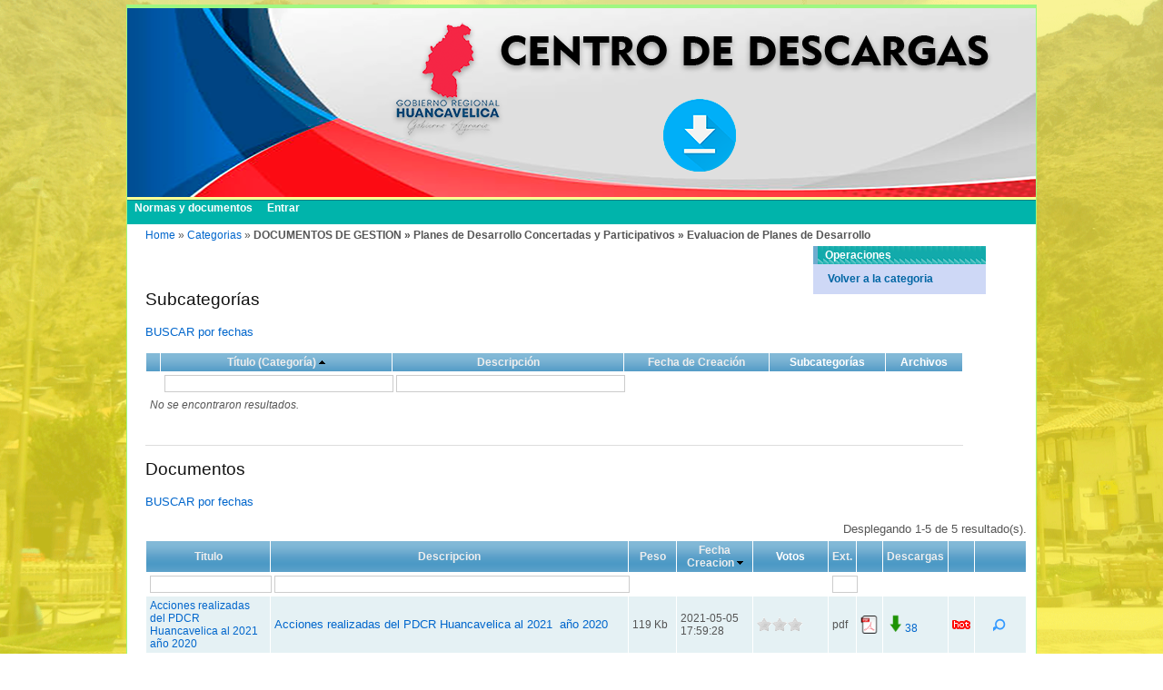

--- FILE ---
content_type: text/html; charset=UTF-8
request_url: https://old.regionhuancavelica.gob.pe/descargas/index.php/categoriaDoc/396?Doc_sort=fecha_creacion.desc&CategoriaDoc_sort=titulo
body_size: 5251
content:
 <!DOCTYPE html PUBLIC "-//W3C//DTD XHTML 1.0 Transitional//EN" "http://www.w3.org/TR/xhtml1/DTD/xhtml1-transitional.dtd">
<html xmlns="http://www.w3.org/1999/xhtml" xml:lang="en" lang="en">
<head>
	<meta http-equiv="Content-Type" content="text/html; charset=utf-8" />
	<meta name="language" content="en" />

	<!-- blueprint CSS framework -->
	<link rel="stylesheet" type="text/css" href="/descargas/css/screen.css" media="screen, projection" />
	<link rel="stylesheet" type="text/css" href="/descargas/css/print.css" media="print" />
	<!--[if lt IE 8]>
	<link rel="stylesheet" type="text/css" href="/descargas/css/ie.css" media="screen, projection" />
	<![endif]-->
<link rel="shortcut icon" href="/descargas/images/ooo.ico" type="image/x-icon">
<link rel="icon" href="/descargas/images/favicon.ico" type="image/x-icon">
	<link rel="stylesheet" type="text/css" href="/descargas/css/main.css" />
	<link rel="stylesheet" type="text/css" href="/descargas/css/form.css" />
        <link rel="stylesheet" type="text/css" href="/descargas/css/gridViewStyle/gridView.css" />

	<link rel="stylesheet" type="text/css" href="/descargas/assets/bc54aaf2/srbac.css" />
<link rel="stylesheet" type="text/css" href="/descargas/assets/bc460a7/jui/css/base/jquery-ui.css" />
<link rel="stylesheet" type="text/css" href="/descargas/assets/d970e308/gridview/styles.css" />
<link rel="stylesheet" type="text/css" href="/descargas/assets/58d65d7e/pager.css" />
<link rel="stylesheet" type="text/css" href="/descargas/assets/bc460a7/rating/jquery.rating.css" />
<script type="text/javascript" src="/descargas/assets/bc460a7/jquery.min.js"></script>
<script type="text/javascript" src="/descargas/assets/bc460a7/jquery.ba-bbq.js"></script>
<script type="text/javascript" src="/descargas/assets/bc460a7/jquery.metadata.js"></script>
<script type="text/javascript" src="/descargas/assets/bc460a7/jquery.rating.js"></script>
<script type="text/javascript" src="/descargas/assets/bc460a7/jquery.yii.js"></script>
<title>Control de documentos - Gobierno Regional de HVCA  - View CategoriaDoc</title>
</head>

<body>

<div class="container" id="page">

	<div id="header">
		<div id="logo"></div>
	</div><!-- header -->

	<div id="mainmenu">
	<ul id="yw6">
<li><a href="/descargas/index.php/categoriaDoc/admin">Normas y documentos</a>
<ul>
<li><a href="/descargas/index.php/categoriaDoc/admin">Por categorias</a></li>
</ul>
</li>
<li><a href="/descargas/index.php/site/login">Entrar</a></li>
</ul>	</div><!-- mainmenu -->
			<div class="breadcrumbs">
<a href="/descargas/index.php">Home</a> &raquo; <a href="/descargas/index.php/categoriaDoc/admin">Categorias</a> &raquo; <span>DOCUMENTOS DE GESTION » Planes de Desarrollo Concertadas y Participativos » Evaluacion de Planes de Desarrollo</span></div><!-- breadcrumbs -->
	
	<div class="span-14">
	<div id="content">
		<script language="javascript">
  $(document).ready(function(){
    // powerful jquery ! Clicking on the checkbox 'checkAll' change the state of all checkbox  
    $('.checkAll').click(function () {
      $("input[type='checkbox']:not([disabled='disabled'])").attr('checked', this.checked);
    });
    ///
	$('#approveAll').live('click',function() {
		if(!confirm('Realmente quiere aprobar los documentos seleccionados?')) return false;
		var th=this;
		var afterDelete=function(){};
		$.ajax({
			type:'POST',
			//url:$(this).attr('href'),
			url:'/descargas/index.php/doc/aprobar?id=""',
			data: $('#iForm').serialize(),
			success:function(data) {
			$('#updated').html(data);
				$.fn.yiiGridView.update('doc-grid');
			}});
	});
	
		$('#deleteAll').live('click',function() {
		if(!confirm('Realmente desea eliminar los documentos seleccionados?')) return false;
		var th=this;
		var afterDelete=function(){};
		$.ajax({
			type:'POST',
			//url:$(this).attr('href'),
			url:'/descargas/index.php/doc/delete?id=""',
			data: $('#iForm').serialize(),
			success:function(data) {
			$('#updated').html(data);
				$.fn.yiiGridView.update('doc-grid');
			}});
	});

	$('#moveForm').live('click',function() {
		$.ajax({
			type:'POST',
			//url:$(this).attr('href'),
			url:'/descargas/index.php/categoriaDoc/moveForm',
			//data: $('#moveForm').serialize(),
			success:function(data) {
			$('#divMoveForm').html(data);
				//$.fn.yiiGridView.update('doc-grid');
			}});
	});

	$('#moveFormOk').live('click',function() {
		if(!confirm('Realmente quiere mover los documentos seleccionados?')) return false;
		var th=this;
		var afterDelete=function(){};
		$.ajax({
			type:'POST',
			//url:$(this).attr('href'),
			url:'/descargas/index.php/categoriaDoc/moveFiles',
			data: $('#iForm').serialize(),
			success:function(data) {
			$('#updated').html(data);
				$.fn.yiiGridView.update('doc-grid');
			}});
	});
  });  
</script>


<br><br><h3>Subcategor&#237;as</h3><a class="subcategoria-search-button" href="#">BUSCAR por fechas</a><div class="subcategoria-search-form" style="display:none">

<div class="wide form">

<form id="yw0" action="/descargas/index.php/categoriaDoc/view" method="get">

	<div class="row">
		<label for="CategoriaDoc_Desde">Desde</label>	<input id="CategoriaDoc_fecha_creacion" name="CategoriaDoc[fecha_creacion]" type="text" />  
	</div>

	<div class="row">
		<label for="CategoriaDoc_Hasta">Hasta</label>	<input id="CategoriaDoc_fecha_modificacion" name="CategoriaDoc[fecha_modificacion]" type="text" />  
	</div>


	<div class="row buttons">
		<input type="submit" name="yt0" value="Buscar" />		<input type="reset" value="Limpiar">
	</div>

</form>
</div><!-- search-form --></div>

<div id="categoria-doc-grid" class="grid-view">

<table class="items">
<thead>
<tr>
<th id="categoria-doc-grid_c0">&nbsp;</th><th id="categoria-doc-grid_c1"><a class="asc" href="/descargas/index.php/categoriaDoc/396?Doc_sort=fecha_creacion.desc&amp;CategoriaDoc_sort=titulo.desc">Título (Categoría)</a></th><th id="categoria-doc-grid_c2"><a href="/descargas/index.php/categoriaDoc/396?Doc_sort=fecha_creacion.desc&amp;CategoriaDoc_sort=descripcion">Descripción</a></th><th id="categoria-doc-grid_c3"><a href="/descargas/index.php/categoriaDoc/396?Doc_sort=fecha_creacion.desc&amp;CategoriaDoc_sort=fecha_creacion">Fecha de Creación</a></th><th id="categoria-doc-grid_c4">Subcategorías</th><th id="categoria-doc-grid_c5">Archivos</th></tr>
<tr class="filters">
<td>&nbsp;</td><td><input name="CategoriaDoc[titulo]" type="text" /></td><td><input name="CategoriaDoc[descripcion]" type="text" /></td><td>&nbsp;</td><td>&nbsp;</td><td>&nbsp;</td></tr>
</thead>
<tbody>
<tr><td colspan="6"><span class="empty">No se encontraron resultados.</span></td></tr>
</tbody>
</table>
<div class="keys" style="display:none" title="/descargas/index.php/categoriaDoc/396?Doc_sort=fecha_creacion.desc&amp;CategoriaDoc_sort=titulo"></div>
</div>				
<hr style="width:900px">
<h3>Documentos</h3>
<div id="statusMsg">
 
</div>
<a class="search-button" href="#">BUSCAR por fechas</a><div class="search-form" style="display:none">

<div class="wide form">

<form id="yw2" action="/descargas/index.php/doc/admin" method="get">
<div class="row">
   <label for="Doc_Desde">Desde</label>	   <input id="Doc_fecha_creacion" name="Doc[fecha_creacion]" type="text" />  
	</div>
	<div class="row">
	   <label for="Doc_Hasta">Hasta</label>	<input id="Doc_fechaHasta" name="Doc[fechaHasta]" type="text" />  
	</div>

	<div class="row buttons">
		<input type="submit" name="yt1" value="Buscar" />		<input type="reset" value="Limpiar">
	</div>

</form>
</div><!-- search-form --></div>
<div style="width:970px" id="doc-grid" class="grid-view">
<div class="summary">Desplegando 1-5 de 5 resultado(s).</div>
<table class="items">
<thead>
<tr>
<th id="doc-grid_c0"><a href="/descargas/index.php/categoriaDoc/396?Doc_sort=titulo&amp;CategoriaDoc_sort=titulo">Titulo</a></th><th id="doc-grid_c1"><a href="/descargas/index.php/categoriaDoc/396?Doc_sort=descripcion&amp;CategoriaDoc_sort=titulo">Descripcion</a></th><th id="doc-grid_c2"><a href="/descargas/index.php/categoriaDoc/396?Doc_sort=peso&amp;CategoriaDoc_sort=titulo">Peso</a></th><th id="doc-grid_c3"><a class="desc" href="/descargas/index.php/categoriaDoc/396?Doc_sort=fecha_creacion&amp;CategoriaDoc_sort=titulo">Fecha Creacion</a></th><th id="doc-grid_c4">Votos</th><th id="doc-grid_c5"><a href="/descargas/index.php/categoriaDoc/396?Doc_sort=extension&amp;CategoriaDoc_sort=titulo">Ext.</a></th><th id="doc-grid_c6">&nbsp;</th><th id="doc-grid_c7"><a href="/descargas/index.php/categoriaDoc/396?Doc_sort=numDescargas&amp;CategoriaDoc_sort=titulo">Descargas</a></th><th id="doc-grid_c8">&nbsp;</th><th class="button-column" id="doc-grid_c9">&nbsp;</th></tr>
<tr class="filters">
<td><input name="Doc[titulo]" type="text" /></td><td><input name="Doc[descripcion]" type="text" /></td><td>&nbsp;</td><td>&nbsp;</td><td>&nbsp;</td><td><input name="Doc[extension]" type="text" maxlength="45" /></td><td>&nbsp;</td><td>&nbsp;</td><td>&nbsp;</td><td>&nbsp;</td></tr>
</thead>
<tbody>
<tr class="odd"><td style="width:150px"><a href="/descargas/index.php/doc/27086">Acciones realizadas del PDCR Huancavelica al 2021  año 2020</a></td><td style="width:500px"><a href="/descargas/index.php/doc/27086"><span style="font-family: Arial, Helvetica, sans-serif; font-size: 13.3333px; font-style: normal; font-variant-ligatures: normal; font-variant-caps: normal; font-weight: 400;">Acciones realizadas del PDCR Huancavelica al 2021&nbsp; año 2020</span></a></td><td style="width:50px;">119 Kb</td><td style="width:80px;">2021-05-05 17:59:28</td><td style="width:90px;"><span id="rating">
<input id="rating_0" value="1" title="Normal" type="radio" name="27086" />
<input id="rating_1" value="2" title="Promedio" type="radio" name="27086" />
<input id="rating_2" value="3" title="Excelente" type="radio" name="27086" />
</span></td><td style="width:12px">pdf</td><td width="20"><a target="_blank" href="#" id="yt2"><img width="20" src="/descargas/images/icons/pdf.png" alt="" /></a></td><td><a target="_blank" href="#" id="yt3"><img width="20" src="/descargas/images/icons/download.png" alt="Descargar" />38</a></td><td style="width:12px"><img width="20" src="/descargas/images/icons/hot.png" alt="hot" /></td><td class="button-column"><a target="_blank" title="Vista previa" href="/descargas/upload/DOCUMENTOS DE GESTION/Planes de Desarrollo Concertadas y Participativos/Evaluacion de Planes de Desarrollo/8962581_ANEXO_3_-_acciones_2020.pdf"><img src="/descargas/images/view.png" alt="Vista previa" /></a></td></tr>
<tr class="even"><td style="width:150px"><a href="/descargas/index.php/doc/27087">Acciones realizadas del PDCR Huancavelica al 2021  año 2021</a></td><td style="width:500px"><a href="/descargas/index.php/doc/27087"><span style="font-family: Arial, Helvetica, sans-serif; font-size: 13.3333px; font-style: normal; font-variant-ligatures: normal; font-variant-caps: normal; font-weight: 400;">Acciones realizadas del PDCR Huancavelica al 2021&nbsp; año 2021</span></a></td><td style="width:50px;">120 Kb</td><td style="width:80px;">2021-05-05 17:59:28</td><td style="width:90px;"><span id="rating">
<input id="rating_0" value="1" title="Normal" type="radio" name="27087" />
<input id="rating_1" value="2" title="Promedio" type="radio" name="27087" />
<input id="rating_2" value="3" title="Excelente" type="radio" name="27087" />
</span></td><td style="width:12px">pdf</td><td width="20"><a target="_blank" href="#" id="yt4"><img width="20" src="/descargas/images/icons/pdf.png" alt="" /></a></td><td><a target="_blank" href="#" id="yt5"><img width="20" src="/descargas/images/icons/download.png" alt="Descargar" />172</a></td><td style="width:12px"><img width="20" src="/descargas/images/icons/hot.png" alt="hot" /></td><td class="button-column"><a target="_blank" title="Vista previa" href="/descargas/upload/DOCUMENTOS DE GESTION/Planes de Desarrollo Concertadas y Participativos/Evaluacion de Planes de Desarrollo/462523_ANEXO_4_-_acciones_2021.pdf"><img src="/descargas/images/view.png" alt="Vista previa" /></a></td></tr>
<tr class="odd"><td style="width:150px"><a href="/descargas/index.php/doc/27085">Evaluación del PDCR Huancavelica al 2021  año 2021</a></td><td style="width:500px"><a href="/descargas/index.php/doc/27085">Evaluación del PDCR Huancavelica al 2021&nbsp; año 2021</a></td><td style="width:50px;">2 Mb</td><td style="width:80px;">2021-05-05 17:59:27</td><td style="width:90px;"><span id="rating">
<input id="rating_0" value="1" title="Normal" type="radio" name="27085" />
<input id="rating_1" value="2" title="Promedio" type="radio" name="27085" />
<input id="rating_2" value="3" title="Excelente" type="radio" name="27085" />
</span></td><td style="width:12px">pdf</td><td width="20"><a target="_blank" href="#" id="yt6"><img width="20" src="/descargas/images/icons/pdf.png" alt="" /></a></td><td><a target="_blank" href="#" id="yt7"><img width="20" src="/descargas/images/icons/download.png" alt="Descargar" />56</a></td><td style="width:12px"><img width="20" src="/descargas/images/icons/hot.png" alt="hot" /></td><td class="button-column"><a target="_blank" title="Vista previa" href="/descargas/upload/DOCUMENTOS DE GESTION/Planes de Desarrollo Concertadas y Participativos/Evaluacion de Planes de Desarrollo/879063_ANEXO_2_-_INF._DE_EVAL._REG._PDRC_HVCA_2021.pdf"><img src="/descargas/images/view.png" alt="Vista previa" /></a></td></tr>
<tr class="even"><td style="width:150px"><a href="/descargas/index.php/doc/17776">Evaluación del PDCR Huancavelica al 2021</a></td><td style="width:500px"><a href="/descargas/index.php/doc/17776">Evaluación del PDCR Huancavelica al 2021<br></a></td><td style="width:50px;">2 Mb</td><td style="width:80px;">2016-07-19 08:18:49</td><td style="width:90px;"><span id="rating">
<input id="rating_0" value="1" title="Normal" type="radio" name="17776" />
<input id="rating_1" value="2" title="Promedio" checked="checked" type="radio" name="17776" />
<input id="rating_2" value="3" title="Excelente" type="radio" name="17776" />
</span></td><td style="width:12px">pdf</td><td width="20"><a target="_blank" href="#" id="yt8"><img width="20" src="/descargas/images/icons/pdf.png" alt="" /></a></td><td><a target="_blank" href="#" id="yt9"><img width="20" src="/descargas/images/icons/download.png" alt="Descargar" />62</a></td><td style="width:12px"><img width="20" src="/descargas/images/icons/hot.png" alt="hot" /></td><td class="button-column"><a target="_blank" title="Vista previa" href="/descargas/upload/DOCUMENTOS DE GESTION/Planes de Desarrollo Concertadas y Participativos/Evaluacion de Planes de Desarrollo/800890_eval_pdrc.pdf"><img src="/descargas/images/view.png" alt="Vista previa" /></a></td></tr>
<tr class="odd"><td style="width:150px"><a href="/descargas/index.php/doc/14933">Evaluacion-PDC-2004-2015</a></td><td style="width:500px"><a href="/descargas/index.php/doc/14933">Evaluación del Plan Estratégico Institucional 2004-2015 año 2014<div><br></div><div><br></div></a></td><td style="width:50px;">291 Kb</td><td style="width:80px;">2015-05-29 09:29:09</td><td style="width:90px;"><span id="rating">
<input id="rating_0" value="1" title="Normal" type="radio" name="14933" />
<input id="rating_1" value="2" title="Promedio" checked="checked" type="radio" name="14933" />
<input id="rating_2" value="3" title="Excelente" type="radio" name="14933" />
</span></td><td style="width:12px">pdf</td><td width="20"><a target="_blank" href="#" id="yt10"><img width="20" src="/descargas/images/icons/pdf.png" alt="" /></a></td><td><a target="_blank" href="#" id="yt11"><img width="20" src="/descargas/images/icons/download.png" alt="Descargar" />71</a></td><td style="width:12px"><img width="20" src="/descargas/images/icons/hot.png" alt="hot" /></td><td class="button-column"><a target="_blank" title="Vista previa" href="/descargas/upload/DOCUMENTOS DE GESTION/Planes de Desarrollo Concertadas y Participativos/Evaluacion de Planes de Desarrollo/2940675_Evaluacion-PDC-2004-2015.pdf"><img src="/descargas/images/view.png" alt="Vista previa" /></a></td></tr>
</tbody>
</table>
<div class="keys" style="display:none" title="/descargas/index.php/categoriaDoc/396?Doc_sort=fecha_creacion.desc&amp;CategoriaDoc_sort=titulo"><span>27086</span><span>27087</span><span>27085</span><span>17776</span><span>14933</span></div>
</div><div id='mystar_voting'></div>
<div id="update-dialog">
<div class="update-dialog-content"></div>
</div><br>
    <div class="share"><!-- AddThis Button BEGIN -->
          <div class="addthis_default_style"><a class="addthis_button_compact">Compartir</a> <a class="addthis_button_gmail"></a><a class="addthis_button_plus"></a> <a class="addthis_button_facebook"></a> <a class="addthis_button_twitter"></a></div>
          <script type="text/javascript" src="//s7.addthis.com/js/250/addthis_widget.js"></script> 
          <!-- AddThis Button END --> 
        </div>
		<iframe src="http://www.facebook.com/plugins/like.php?
href=http%3A%2F%2Fold.regionhuancavelica.gob.pe%2Fdescargas%2Findex.php%2FcategoriaDoc%2F396%3FDoc_sort%3Dfecha_creacion.desc%26CategoriaDoc_sort%3Dtitulo&amp;layout=standard&amp;width=450&amp;show_faces=true&amp;
action=like&amp;colorscheme=light&amp;font&amp;
height=80" scrolling="no" frameborder="0" 
style="border:none; overflow:hidden;
width:450px;height:80px;"allowTransparency="true">
</iframe>	</div><!-- content -->
</div>
<div class="span-5 last">
	<div id="sidebar">
	<div class="portlet" id="yw4">
<div class="portlet-decoration">
<div class="portlet-title">Operaciones</div>
</div>
<div class="portlet-content">
<ul class="operations" id="yw5">
<li><a href="/descargas/index.php/categoriaDoc/71">Volver a la categoria</a></li>
</ul></div>
</div>
	</div><!-- sidebar -->
</div>

	<div class="clear"></div>
<div id="sidebar">

</div>
	<div id="footer">
		Copyright &copy; 2026 - Gobierno Regional de Huancavelica.<br/>
		Todos los derechos reservados.<br/>
			</div><!-- footer -->

</div><!-- page -->

<script type="text/javascript" src="/descargas/assets/bc460a7/jui/js/jquery-ui.min.js"></script>
<script type="text/javascript" src="/descargas/assets/d970e308/gridview/jquery.yiigridview.js"></script>
<script type="text/javascript">
/*<![CDATA[*/
jQuery(function($) {
$(".flash-error").animate({opacity: 1.0}, 5000).fadeOut("slow");
$(".flash-success").animate({opacity: 1.0}, 5000).fadeOut("slow");

$('.subcategoria-search-button').click(function(){
	$('.subcategoria-search-form').toggle();
	return false;
});
$('.subcategoria-search-form form').submit(function(){
	$('#categoria-doc-grid').yiiGridView('update', {
		data: $(this).serialize()
	});
	return false;
});

jQuery('#CategoriaDoc_fecha_creacion').datepicker({'dateFormat':'yy-mm-dd','altFormat':'yy-mm-dd','autoSize':true,'buttonImage':'/descargas/images/date.gif','buttonImageOnly':true,'buttonText':'Fecha','selectOtherMonths':true,'showAnim':'slide','showButtonPanel':true,'showOn':'button','showOtherMonths':true,'changeMonth':'true','changeYear':'true'});
jQuery('#CategoriaDoc_fecha_modificacion').datepicker({'dateFormat':'yy-mm-dd','altFormat':'yy-mm-dd','autoSize':true,'buttonImage':'/descargas/images/date.gif','buttonImageOnly':true,'buttonText':'Fecha','selectOtherMonths':true,'showAnim':'slide','showButtonPanel':true,'showOn':'button','showOtherMonths':true,'changeMonth':'true','changeYear':'true'});
jQuery('#categoria-doc-grid').yiiGridView({'ajaxUpdate':false,'ajaxVar':'ajax','pagerClass':'pager','loadingClass':'grid-view-loading','filterClass':'filters','tableClass':'items','selectableRows':1,'pageVar':'CategoriaDoc_page'});

$('.search-button').click(function(){
	$('.search-form').toggle();
	return false;
});
$('.search-form form').submit(function(){
	$('#doc-grid').yiiGridView('update', {
		data: $(this).serialize()
	});
	return false;
});

jQuery('#Doc_fecha_creacion').datepicker({'dateFormat':'yy-mm-dd','altFormat':'yy-mm-dd','autoSize':true,'buttonImage':'/descargas/images/date.gif','buttonImageOnly':true,'buttonText':'Fecha','selectOtherMonths':true,'showAnim':'slide','showButtonPanel':true,'showOn':'button','showOtherMonths':true,'changeMonth':'true','changeYear':'true'});
jQuery('#Doc_fechaHasta').datepicker({'dateFormat':'yy-mm-dd','altFormat':'yy-mm-dd','autoSize':true,'buttonImage':'/descargas/images/date.gif','buttonImageOnly':true,'buttonText':'Fecha','selectOtherMonths':true,'showAnim':'slide','showButtonPanel':true,'showOn':'button','showOtherMonths':true,'changeMonth':'true','changeYear':'true'});
jQuery('#doc-grid').yiiGridView({'ajaxUpdate':false,'ajaxVar':'ajax','pagerClass':'pager','loadingClass':'grid-view-loading','filterClass':'filters','tableClass':'items','selectableRows':1,'pageVar':'Doc_page','afterAjaxUpdate':function(id,data){ $("span#rating input").rating({"required":true,"callback":
        function(){
                $.ajax({
                    type: "POST",
                    url: "$url",
                    data: {docId:$(this).val(),id:$(this).attr("name")},
                    success: function(data){
                                $("#mystar_voting").html(data);
                        }})}}); }});
jQuery('#rating > input').rating({'required':true,'callback':
			function(){
					$.ajax({
						type: "POST",
						url: "/descargas/index.php/doc/rating",
						data: {rateValue:$(this).val(),docId:$(this).attr("name")},
						success: function(data){
									$("#mystar_voting").html(data);
							}})}});
$('body').on('click','#yt2',function(){jQuery.yii.submitForm(this,'/descargas/index.php/doc/download/27086?file=8962581_ANEXO_3_-_acciones_2020.pdf',{});return false;});
$('body').on('click','#yt3',function(){jQuery.yii.submitForm(this,'/descargas/index.php/doc/download/27086?file=8962581_ANEXO_3_-_acciones_2020.pdf',{});return false;});
$('body').on('click','#yt4',function(){jQuery.yii.submitForm(this,'/descargas/index.php/doc/download/27087?file=462523_ANEXO_4_-_acciones_2021.pdf',{});return false;});
$('body').on('click','#yt5',function(){jQuery.yii.submitForm(this,'/descargas/index.php/doc/download/27087?file=462523_ANEXO_4_-_acciones_2021.pdf',{});return false;});
$('body').on('click','#yt6',function(){jQuery.yii.submitForm(this,'/descargas/index.php/doc/download/27085?file=879063_ANEXO_2_-_INF._DE_EVAL._REG._PDRC_HVCA_2021.pdf',{});return false;});
$('body').on('click','#yt7',function(){jQuery.yii.submitForm(this,'/descargas/index.php/doc/download/27085?file=879063_ANEXO_2_-_INF._DE_EVAL._REG._PDRC_HVCA_2021.pdf',{});return false;});
$('body').on('click','#yt8',function(){jQuery.yii.submitForm(this,'/descargas/index.php/doc/download/17776?file=800890_eval_pdrc.pdf',{});return false;});
$('body').on('click','#yt9',function(){jQuery.yii.submitForm(this,'/descargas/index.php/doc/download/17776?file=800890_eval_pdrc.pdf',{});return false;});
$('body').on('click','#yt10',function(){jQuery.yii.submitForm(this,'/descargas/index.php/doc/download/14933?file=2940675_Evaluacion-PDC-2004-2015.pdf',{});return false;});
$('body').on('click','#yt11',function(){jQuery.yii.submitForm(this,'/descargas/index.php/doc/download/14933?file=2940675_Evaluacion-PDC-2004-2015.pdf',{});return false;});
jQuery('#update-dialog').dialog({'title':'Dialog','autoOpen':false,'modal':true,'width':550,'resizable':false});
});
/*]]>*/
</script>
</body>
</html>
